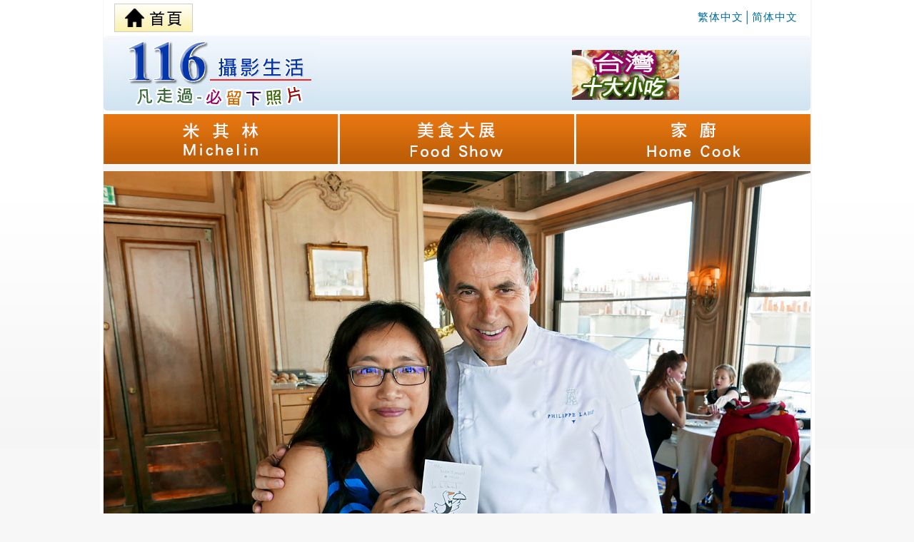

--- FILE ---
content_type: text/html; charset=utf-8
request_url: https://cn.116live.com/Food/Detail.aspx?Id=354
body_size: 5025
content:
<!DOCTYPE html PUBLIC "-//W3C//DTD XHTML 1.0 Transitional//EN" "http://www.w3.org/TR/xhtml1/DTD/xhtml1-transitional.dtd">
<html xmlns="http://www.w3.org/1999/xhtml">
<head>
<meta http-equiv="Content-Type" content="text/html; charset=utf-8" />
<title>自游客</title>
<link href="../images/116live.css?tf=202005271011" rel="stylesheet" type="text/css" />

    
    <!--尹先生：统一使用灰色, Reiko, 2018/08/20-->
    <link href="../images/Food_200.css" rel="stylesheet" type="text/css" />
    <script type="text/javascript" src="//js.116foto.com/Scripts/jquery-1.7.2.min.js"></script>
    <script type="text/javascript" src="//js.116foto.com/Scripts/init.js"></script>
    <script type="text/javascript" src="//js.116foto.com/Scripts/BookMark.js"></script>
    <script type="text/javascript" src="//js.116foto.com/Scripts/initlifeFB.js"></script>
</head>

<body>
<table width="1000" border="0" align="center" cellpadding="0" cellspacing="0">
  <tr>
    <td width="3" align="center" valign="top" bgcolor="#FFFFFF">&nbsp;</td>
    <td width="994" align="center" valign="top" class="contBG">
      

<!--Is_Not_首页 S-->
<table width="990" border="0" cellpadding="0" cellspacing="0" bgcolor="#FFFFFF">
    <tr>
        <td width="130" height="50" align="left" valign="middle" style="padding-left:15px">
            <a href="/" class="txt15BLa" title="回首页"><img src="/images/index.gif" align="middle" /></a>
        </td>
        <td width="700" height="50" align="left" valign="middle"></td>
        <td width="160" align="left" valign="middle" class="txt15BL2"><a doggy_start href="//www.116live.com/Food/Detail.aspx?Id=354" doggy_end class="txt15BLa">繁体中文</a>│<a doggy_start href="//cn.116live.com/Food/Detail.aspx?Id=354" doggy_end class="txt15BLa">简体中文</a></td>
    </tr>
</table>
<!--Is_Not_首页 E-->





      
          <table width="990" border="0" cellpadding="0" cellspacing="0">
        <tr>
          <td width="324" align="right" valign="top"><a href="首页-new.html"></a>
              <table width="324" border="0" cellspacing="0" cellpadding="0">
                <tr>
                  <td width="27"><img src="/index_images/top_1.jpg" width="27" height="110" /></td>
                  <td width="272"><img src="/index_images/top_2.jpg" width="272" height="6" /><a href="/"><img src="/index_images/top-0621.jpg" width="272" height="95" border="0" /></a><img src="/index_images/top_3.jpg" width="272" height="9" /></td>
                  <td width="25"><img src="/index_images/top_m.jpg" width="25" height="110" /></td>
                </tr>
            </table></td>
          <td width="656" align="left" valign="top" background="/index_images/top_bg.jpg" style="padding-top:20px"><table width="655" border="0" cellspacing="0" cellpadding="0">
              <tr>
                <td width="158" align="left"></td>
                <td width="166" align="center"></td>
                <td width="166" align="center"><A href='/AdRedirect.aspx?Id=210&Link=1'><img src='//img.116live.com/Upload/Commercial/20150414154011501.jpg' border='0'  Width='150'  Height='70'></a></td>
                <td width="165" align="center"></td>
              </tr>
          </table></td>
          <td width="10" align="right"><img src="/index_images/top_4.jpg" width="10" height="110" /></td>
        </tr>
      </table>
      
      
      
      
      <table border="0" cellpadding="0" cellspacing="0">
    <tr bgcolor="#FFFFFF">
        <td align="left"><a onmouseout="MM_swapImgRestore()" onmouseover="MM_swapImage('Image53','','../images/livebenner03H_1-4.gif',1)" title="米其林" href="/Food/Default.aspx?ST=200"><img src="/images/livebenner03_1-4.gif" name="Image53" width="331" height="70" id="Image53" /></a></td>
        <td align="left"><a onmouseout="MM_swapImgRestore()" onmouseover="MM_swapImage('Image54','','../images/livebenner03H_2-4.gif',1)" title="美食大展" href="/Food/Default.aspx?ST=100"><img src="/images/livebenner03_2-4.gif" name="Image54" width="331" height="70" id="Image54" /></a></td>
        <td align="left"><a onmouseout="MM_swapImgRestore()" onmouseover="MM_swapImage('Image55','','../images/livebenner03H_3-4.gif',1)" title="家厨" href="/Food/Default.aspx?ST=1000"><img src="/images/livebenner03_3-4.gif" name="Image55" width="328" height="70" id="Image55" /></a></td>
    </tr>
</table>
      
        <table width="993"  border="0" cellpadding="0" cellspacing="0">
<tr>
            <td width="993" align="center" valign="top">
            <!--FirstImg S-->
            <table width="990" height="150"  border="0" cellpadding="0" cellspacing="0" class="photoBig">
              <tr>
                <td width="990" align="center" valign="top"><img src="//img.116live.com/Upload/Food/201707/20170719070303_0.jpg" _width="990" _height="660" border="0" /></td>
              </tr>
            </table>
            <!--FirstImg E-->
              <table width="990"  border="0" cellspacing="0" cellpadding="0">
              <tr>
                  <td width="30">&nbsp;</td>
                  <td width="180" height="90">
                  <!--Author S-->
                  <table width="180" border="0" cellspacing="0" cellpadding="0">
                    <tr>
                      <td width="70"><a href="/Member/MemberPublishList.aspx?MIT=200&MId=16"><img src="//img.116live.com/Upload/UserPic/2014080416182849Pic_70x70s120_False.jpg" _width="70" _height="70" border="0" /></a></td>
                      <td width="110" align="center"><table width="100%" border="0" cellspacing="0" cellpadding="0">
                        <tr>
                          <td width="100%" height="30" align="center"><a href="/Member/MemberPublishList.aspx?MIT=200&MId=16" class="rootTxtH">尹培华</a></td>
                        </tr>
                        <tr>
                          <td height="30" align="center"><a href="/Member/MemberList.aspx?City=%e5%8f%b0%e4%b8%ad%e8%a5%bf%e5%b1%af" class="rootTxtH2">台中西屯</a></td>
                        </tr>
                      </table></td>
                    </tr>
                  </table>
                  <!--Author E--></td>
                  <td width="430" align="left" class="detailSubjecy">米其林二星-法国巴黎
                      <div id="dvEdit"></div></td>
                  <td width="320" align="right"><table width="320"  border="0" cellpadding="0" cellspacing="0">
                    <tr>
                        <td width="60" align="right"><a href="javascript:BookMark.openFaceBook();"><img src="//www.116live.com/images/spacer.gif" alt="" width="40" height="40" border="0" align="absmiddle" class="icon_Facebook" ima="ima" /></a></td>
                        <td width="60" align="right"><a href="javascript:BookMark.openQQ();"><img src="//www.116live.com/images/spacer.gif" alt="" width="40" height="40" border="0" align="absmiddle" class="icon_qzone" ima="ima" /></a></td>
                        <td width="60" align="right"><a href="javascript:BookMark.openWeibo();"><img src="//www.116live.com/images/spacer.gif" alt="" width="40" height="40" border="0" align="absmiddle" class="icon_sina" ima="ima" /></a></td>
                        <td width="70" align="right"></td>
                        <td width="70" align="right"><a href="#res"><img src="//www.116live.com/images/spacer.gif" alt="" width="50" height="40" border="0" align="absmiddle" class="icon_mess" ima="ima" /></a></td>
                    </tr>
                  </table>
                    </td>
                  <td width="30" align="right">&nbsp;</td>
              </tr>
              </table>
              <table width="990" height="30" 
                  border="0" cellpadding="0" cellspacing="0">
                <tbody>
                    <tr>
                        <td width="365" height="30" align="left" valign="middle" class="rootBG" style="padding-left:25px">类别：<a href="/Food/Default.aspx?Keyword=%e7%b1%b3%e5%85%b6%e6%9e%97" class="rootTxtH">米其林</a>　2017/07/19 19:02 </td>
                        
                    </tr>
                </tbody>
              </table></td>
        </tr>
      </table>
      <table width="100%" border="0" cellspacing="0" cellpadding="0">
          <tr>
            <td align="center" style="padding-top:18px">
            <!--PhotoList S-->
            <table width="990"  border="0" cellpadding="0" cellspacing="0" class="photoBig2">
              <tr>
                  <td width="990" align="center" valign="top"><img src="//img.116live.com/Upload/Food/201707/20170719070303_1.jpg" _width="990" _height="660" border="0" /></td>
                </tr>
            </table>
                
            
            <table width="990"  border="0" cellpadding="0" cellspacing="0" class="photoBig2">
              <tr>
                  <td width="990" align="center" valign="top"><img src="//img.116live.com/Upload/Food/201707/20170719070303_2.jpg" _width="990" _height="660" border="0" /></td>
                </tr>
            </table>
                
            
            <table width="990"  border="0" cellpadding="0" cellspacing="0" class="photoBig2">
              <tr>
                  <td width="990" align="center" valign="top"><img src="//img.116live.com/Upload/Food/201707/20170719070304_3.jpg" _width="990" _height="660" border="0" /></td>
                </tr>
            </table>
                
            
            <table width="990"  border="0" cellpadding="0" cellspacing="0" class="photoBig2">
              <tr>
                  <td width="990" align="center" valign="top"><img src="//img.116live.com/Upload/Food/201707/20170719070304_4.jpg" _width="990" _height="660" border="0" /></td>
                </tr>
            </table>
                
            
            <table width="990"  border="0" cellpadding="0" cellspacing="0" class="photoBig2">
              <tr>
                  <td width="990" align="center" valign="top"><img src="//img.116live.com/Upload/Food/201707/20170719070304_5.jpg" _width="990" _height="660" border="0" /></td>
                </tr>
            </table>
                
            
            <table width="990"  border="0" cellpadding="0" cellspacing="0" class="photoBig2">
              <tr>
                  <td width="990" align="center" valign="top"><img src="//img.116live.com/Upload/Food/201707/20170719070304_6.jpg" _width="990" _height="660" border="0" /></td>
                </tr>
            </table>
                
            
            <table width="990"  border="0" cellpadding="0" cellspacing="0" class="photoBig2">
              <tr>
                  <td width="990" align="center" valign="top"><img src="//img.116live.com/Upload/Food/201707/20170719070304_7.jpg" _width="990" _height="660" border="0" /></td>
                </tr>
            </table>
                
            
            <table width="990"  border="0" cellpadding="0" cellspacing="0" class="photoBig2">
              <tr>
                  <td width="990" align="center" valign="top"><img src="//img.116live.com/Upload/Food/201707/20170719070304_8.jpg" _width="990" _height="660" border="0" /></td>
                </tr>
            </table>
                
            
            <table width="990"  border="0" cellpadding="0" cellspacing="0" class="photoBig2">
              <tr>
                  <td width="990" align="center" valign="top"><img src="//img.116live.com/Upload/Food/201707/20170719070305_9.jpg" _width="990" _height="660" border="0" /></td>
                </tr>
            </table>
                
            
            <table width="990"  border="0" cellpadding="0" cellspacing="0" class="photoBig2">
              <tr>
                  <td width="990" align="center" valign="top"><img src="//img.116live.com/Upload/Food/201707/20170719070305_10.jpg" _width="990" _height="660" border="0" /></td>
                </tr>
            </table>
                
            
            <table width="990"  border="0" cellpadding="0" cellspacing="0" class="photoBig2">
              <tr>
                  <td width="990" align="center" valign="top"><img src="//img.116live.com/Upload/Food/201707/20170719070305_11.jpg" _width="990" _height="660" border="0" /></td>
                </tr>
            </table>
                
            
            <table width="990"  border="0" cellpadding="0" cellspacing="0" class="photoBig2">
              <tr>
                  <td width="990" align="center" valign="top"><img src="//img.116live.com/Upload/Food/201707/20170719070305_12.jpg" _width="990" _height="660" border="0" /></td>
                </tr>
            </table>
                
            
            <table width="990"  border="0" cellpadding="0" cellspacing="0" class="photoBig2">
              <tr>
                  <td width="990" align="center" valign="top"><img src="//img.116live.com/Upload/Food/201707/20170719070305_13.jpg" _width="990" _height="660" border="0" /></td>
                </tr>
            </table>
                
            
            <table width="990"  border="0" cellpadding="0" cellspacing="0" class="photoBig2">
              <tr>
                  <td width="990" align="center" valign="top"><img src="//img.116live.com/Upload/Food/201707/20170719070305_14.jpg" _width="990" _height="660" border="0" /></td>
                </tr>
            </table>
                
            
            <table width="990"  border="0" cellpadding="0" cellspacing="0" class="photoBig2">
              <tr>
                  <td width="990" align="center" valign="top"><img src="//img.116live.com/Upload/Food/201707/20170719070305_15.jpg" _width="990" _height="660" border="0" /></td>
                </tr>
            </table>
                
            
            <table width="990"  border="0" cellpadding="0" cellspacing="0" class="photoBig2">
              <tr>
                  <td width="990" align="center" valign="top"><img src="//img.116live.com/Upload/Food/201707/20170719070306_16.jpg" _width="990" _height="660" border="0" /></td>
                </tr>
            </table>
                
            
            <table width="990"  border="0" cellpadding="0" cellspacing="0" class="photoBig2">
              <tr>
                  <td width="990" align="center" valign="top"><img src="//img.116live.com/Upload/Food/201707/20170719070306_17.jpg" _width="990" _height="660" border="0" /></td>
                </tr>
            </table>
                
            
            <table width="990"  border="0" cellpadding="0" cellspacing="0" class="photoBig2">
              <tr>
                  <td width="990" align="center" valign="top"><img src="//img.116live.com/Upload/Food/201707/20170719070306_18.jpg" _width="990" _height="660" border="0" /></td>
                </tr>
            </table>
                
            
            <table width="990"  border="0" cellpadding="0" cellspacing="0" class="photoBig2">
              <tr>
                  <td width="990" align="center" valign="top"><img src="//img.116live.com/Upload/Food/201707/20170719070306_19.jpg" _width="990" _height="660" border="0" /></td>
                </tr>
            </table>
                
            
            <table width="990"  border="0" cellpadding="0" cellspacing="0" class="photoBig2">
              <tr>
                  <td width="990" align="center" valign="top"><img src="//img.116live.com/Upload/Food/201707/20170719070306_20.jpg" _width="990" _height="660" border="0" /></td>
                </tr>
            </table>
                
            
            <table width="990"  border="0" cellpadding="0" cellspacing="0" class="photoBig2">
              <tr>
                  <td width="990" align="center" valign="top"><img src="//img.116live.com/Upload/Food/201707/20170719070307_21.jpg" _width="990" _height="660" border="0" /></td>
                </tr>
            </table>
                
            
            <table width="990"  border="0" cellpadding="0" cellspacing="0" class="photoBig2">
              <tr>
                  <td width="990" align="center" valign="top"><img src="//img.116live.com/Upload/Food/201707/20170719070307_22.jpg" _width="990" _height="660" border="0" /></td>
                </tr>
            </table>
                
            
            <table width="990"  border="0" cellpadding="0" cellspacing="0" class="photoBig2">
              <tr>
                  <td width="990" align="center" valign="top"><img src="//img.116live.com/Upload/Food/201707/20170719070307_23.jpg" _width="990" _height="660" border="0" /></td>
                </tr>
            </table>
                
            
            <table width="990"  border="0" cellpadding="0" cellspacing="0" class="photoBig2">
              <tr>
                  <td width="990" align="center" valign="top"><img src="//img.116live.com/Upload/Food/201707/20170719070307_24.jpg" _width="990" _height="660" border="0" /></td>
                </tr>
            </table>
                
            
            <table width="990"  border="0" cellpadding="0" cellspacing="0" class="photoBig2">
              <tr>
                  <td width="990" align="center" valign="top"><img src="//img.116live.com/Upload/Food/201707/20170719070307_25.jpg" _width="990" _height="660" border="0" /></td>
                </tr>
            </table>
                
            
            <table width="990"  border="0" cellpadding="0" cellspacing="0" class="photoBig2">
              <tr>
                  <td width="990" align="center" valign="top"><img src="//img.116live.com/Upload/Food/201707/20170719070308_26.jpg" _width="990" _height="660" border="0" /></td>
                </tr>
            </table>
                
            
            <table width="990"  border="0" cellpadding="0" cellspacing="0" class="photoBig2">
              <tr>
                  <td width="990" align="center" valign="top"><img src="//img.116live.com/Upload/Food/201707/20170719070308_27.jpg" _width="990" _height="660" border="0" /></td>
                </tr>
            </table>
                
            
            <table width="990"  border="0" cellpadding="0" cellspacing="0" class="photoBig2">
              <tr>
                  <td width="990" align="center" valign="top"><img src="//img.116live.com/Upload/Food/201707/20170719070308_28.jpg" _width="990" _height="660" border="0" /></td>
                </tr>
            </table>
                
            
            <table width="990"  border="0" cellpadding="0" cellspacing="0" class="photoBig2">
              <tr>
                  <td width="990" align="center" valign="top"><img src="//img.116live.com/Upload/Food/201707/20170719070308_29.jpg" _width="990" _height="660" border="0" /></td>
                </tr>
            </table>
                
            
            <table width="990"  border="0" cellpadding="0" cellspacing="0" class="photoBig2">
              <tr>
                  <td width="990" align="center" valign="top"><img src="//img.116live.com/Upload/Food/201707/20170719070308_30.jpg" _width="990" _height="660" border="0" /></td>
                </tr>
            </table>
                
            
            <table width="990"  border="0" cellpadding="0" cellspacing="0" class="photoBig2">
              <tr>
                  <td width="990" align="center" valign="top"><img src="//img.116live.com/Upload/Food/201707/20170719070309_31.jpg" _width="990" _height="660" border="0" /></td>
                </tr>
            </table>
                
            
            <table width="990"  border="0" cellpadding="0" cellspacing="0" class="photoBig2">
              <tr>
                  <td width="990" align="center" valign="top"><img src="//img.116live.com/Upload/Food/201707/20170719070309_32.jpg" _width="990" _height="660" border="0" /></td>
                </tr>
            </table>
                
            
            <table width="990"  border="0" cellpadding="0" cellspacing="0" class="photoBig2">
              <tr>
                  <td width="990" align="center" valign="top"><img src="//img.116live.com/Upload/Food/201707/20170719070309_33.jpg" _width="990" _height="660" border="0" /></td>
                </tr>
            </table>
                
            
            <table width="990"  border="0" cellpadding="0" cellspacing="0" class="photoBig2">
              <tr>
                  <td width="990" align="center" valign="top"><img src="//img.116live.com/Upload/Food/201707/20170719070309_34.jpg" _width="990" _height="660" border="0" /></td>
                </tr>
            </table>
                
            
            <table width="990"  border="0" cellpadding="0" cellspacing="0" class="photoBig2">
              <tr>
                  <td width="990" align="center" valign="top"><img src="//img.116live.com/Upload/Food/201707/20170719070309_35.jpg" _width="990" _height="660" border="0" /></td>
                </tr>
            </table>
                
            
            <table width="990"  border="0" cellpadding="0" cellspacing="0" class="photoBig2">
              <tr>
                  <td width="990" align="center" valign="top"><img src="//img.116live.com/Upload/Food/201707/20170719070310_36.jpg" _width="990" _height="660" border="0" /></td>
                </tr>
            </table>
                
            
            <table width="990"  border="0" cellpadding="0" cellspacing="0" class="photoBig2">
              <tr>
                  <td width="990" align="center" valign="top"><img src="//img.116live.com/Upload/Food/201707/20170719070310_37.jpg" _width="990" _height="660" border="0" /></td>
                </tr>
            </table>
                
            
            <table width="990"  border="0" cellpadding="0" cellspacing="0" class="photoBig2">
              <tr>
                  <td width="990" align="center" valign="top"><img src="//img.116live.com/Upload/Food/201707/20170719070310_38.jpg" _width="990" _height="660" border="0" /></td>
                </tr>
            </table>
                
            
            <table width="990"  border="0" cellpadding="0" cellspacing="0" class="photoBig2">
              <tr>
                  <td width="990" align="center" valign="top"><img src="//img.116live.com/Upload/Food/201707/20170719070310_39.jpg" _width="990" _height="660" border="0" /></td>
                </tr>
            </table>
                
            
            <table width="990"  border="0" cellpadding="0" cellspacing="0" class="photoBig2">
              <tr>
                  <td width="990" align="center" valign="top"><img src="//img.116live.com/Upload/Food/201707/20170719070310_40.jpg" _width="990" _height="660" border="0" /></td>
                </tr>
            </table>
                
            
            <table width="990"  border="0" cellpadding="0" cellspacing="0" class="photoBig2">
              <tr>
                  <td width="990" align="center" valign="top"><img src="//img.116live.com/Upload/Food/201707/20170719070311_41.jpg" _width="990" _height="660" border="0" /></td>
                </tr>
            </table>
                
            <!--PhotoList E-->
                
            </td>
        </tr>
      </table>
        <table width="990" border="0" cellpadding="4" cellspacing="0">
            <tr>
                <td align="center" class="detailTitleBG"><a href="#"><img src="../images/FoodDetail.png" width="270" height="50" /></a></td>
            </tr>
            <tr>
                <td align="center" valign="middle" class="detailContBG">
                    <table width="640" border="0" cellpadding="0" cellspacing="0">
                        <tr>
                            <td align="left" valign="top" class="detailContTxt2">
                                <p></p>
                                <p>
                                    <!--IsNotEmpty_StoreLocation S--><div>城市：法国-巴黎</div><!--IsNotEmpty_StoreLocation E-->
                                    <!--IsNotEmpty_StoreName S--><div>餐厅：La Tour d’Argent </div><!--IsNotEmpty_StoreName E-->
                                    
                                    
                                    
                                    
                                    
                                    <div>
                                        <!--IsNotEmpty_PictureDate S--><span style="padding-right: 30px;">日期：2016.09.13</span><!--IsNotEmpty_PictureDate E-->
                                        <!--IsNotEmpty_Exrate S-->汇率：1：36<!--IsNotEmpty_Exrate E-->
                                    </div>
                                </p>
                            </td>
                        </tr>
                    </table>
                </td>
            </tr>
        </table>
        <br />
      <table width="990"  border="0" cellpadding="0" cellspacing="0">
          <tr>
            <td width="990" align="center" valign="top"><table width="990" border="0" cellpadding="0" cellspacing="0" class="detaiTA">
              <tr>
                  <td><table width="100%" border="0" cellpadding="4" cellspacing="0">
                    <tr>
                      <td width="10%" align="center" class="detailTitleBG"><a href="#" id="hlkLastFood"><img src="../images/icon_prevA.png" width="30" height="30" /></a></td>
                      <td width="80%" height="42" align="center" class="detailTitleBG"><img src="../images/RelatedArticle.png" width="270" height="50" /></td>
                      <td width="10%" align="center" class="detailTitleBG"><a href="#" id="hlkNextFood"><img src="../images/icon_nextA.png" width="30" height="30" /></a></td>
                    </tr>
                  </table></td>
              </tr>
                <tr>
                  <td height="130" align="center" class="detailContBG" >
                    <!--FoodShow S-->
                    <table width="990" border="0" cellpadding="0" cellspacing="0">
                    <tr>
                      <td width="990" align="center" valign="bottom" id="dvPhotoList">
                          <!--FoodShowItem S-->
                        <div class="foodDivPageSPhoto2">
                        <table width="184" border="0" cellpadding="0" cellspacing="0" class="photoSmall">
                          <tr>
                            <td width="184" height="172" align="center" valign="middle"><a href="/Food/Detail.aspx?Id=3647"><!--IsNotEmpty_PicRoot S--><img src="//img.116live.com/Upload/Food/2021/01/28/2021012816040199_160x113s120_False.jpg" _width="160" _height="160" border="1" style="border-color:#CCCCCC" /><!--IsNotEmpty_PicRoot E--></a></td>
                          </tr>
                          <tr>
                            <td align="center" valign="top"><table width="128" border="0" align="center" cellpadding="0" cellspacing="0">
                              <tr>
                                <td width="128" align="left" valign="top"><a href="/Food/Detail.aspx?Id=3647" class="Relateda">台中米其林餐盘：</a></td>
                              </tr>
                            </table></td>
                          </tr>
                        </table>
                      </div>
                          
                        <div class="foodDivPageSPhoto2">
                        <table width="184" border="0" cellpadding="0" cellspacing="0" class="photoSmall">
                          <tr>
                            <td width="184" height="172" align="center" valign="middle"><a href="/Food/Detail.aspx?Id=3646"><!--IsNotEmpty_PicRoot S--><img src="//img.116live.com/Upload/Food/2021/01/22/2021012218323557_160x113s120_False.jpg" _width="160" _height="160" border="1" style="border-color:#CCCCCC" /><!--IsNotEmpty_PicRoot E--></a></td>
                          </tr>
                          <tr>
                            <td align="center" valign="top"><table width="128" border="0" align="center" cellpadding="0" cellspacing="0">
                              <tr>
                                <td width="128" align="left" valign="top"><a href="/Food/Detail.aspx?Id=3646" class="Relateda">台中米其林餐盘：</a></td>
                              </tr>
                            </table></td>
                          </tr>
                        </table>
                      </div>
                          
                        <div class="foodDivPageSPhoto2">
                        <table width="184" border="0" cellpadding="0" cellspacing="0" class="photoSmall">
                          <tr>
                            <td width="184" height="172" align="center" valign="middle"><a href="/Food/Detail.aspx?Id=3645"><!--IsNotEmpty_PicRoot S--><img src="//img.116live.com/Upload/Food/2020/12/22/2020122218254358_160x113s120_False.jpg" _width="160" _height="160" border="1" style="border-color:#CCCCCC" /><!--IsNotEmpty_PicRoot E--></a></td>
                          </tr>
                          <tr>
                            <td align="center" valign="top"><table width="128" border="0" align="center" cellpadding="0" cellspacing="0">
                              <tr>
                                <td width="128" align="left" valign="top"><a href="/Food/Detail.aspx?Id=3645" class="Relateda">台中米其林餐盘：</a></td>
                              </tr>
                            </table></td>
                          </tr>
                        </table>
                      </div>
                          
                        <div class="foodDivPageSPhoto2">
                        <table width="184" border="0" cellpadding="0" cellspacing="0" class="photoSmall">
                          <tr>
                            <td width="184" height="172" align="center" valign="middle"><a href="/Food/Detail.aspx?Id=3644"><!--IsNotEmpty_PicRoot S--><img src="//img.116live.com/Upload/Food/2020/12/01/2020120107534936_160x113s120_False.jpg" _width="160" _height="160" border="1" style="border-color:#CCCCCC" /><!--IsNotEmpty_PicRoot E--></a></td>
                          </tr>
                          <tr>
                            <td align="center" valign="top"><table width="128" border="0" align="center" cellpadding="0" cellspacing="0">
                              <tr>
                                <td width="128" align="left" valign="top"><a href="/Food/Detail.aspx?Id=3644" class="Relateda">台中米其林餐盘：</a></td>
                              </tr>
                            </table></td>
                          </tr>
                        </table>
                      </div>
                          
                        <div class="foodDivPageSPhoto2">
                        <table width="184" border="0" cellpadding="0" cellspacing="0" class="photoSmall">
                          <tr>
                            <td width="184" height="172" align="center" valign="middle"><a href="/Food/Detail.aspx?Id=3643"><!--IsNotEmpty_PicRoot S--><img src="//img.116live.com/Upload/Food/2020/11/02/2020110215264551_160x113s120_False.jpg" _width="160" _height="160" border="1" style="border-color:#CCCCCC" /><!--IsNotEmpty_PicRoot E--></a></td>
                          </tr>
                          <tr>
                            <td align="center" valign="top"><table width="128" border="0" align="center" cellpadding="0" cellspacing="0">
                              <tr>
                                <td width="128" align="left" valign="top"><a href="/Food/Detail.aspx?Id=3643" class="Relateda">台中米其林餐盘：</a></td>
                              </tr>
                            </table></td>
                          </tr>
                        </table>
                      </div>
                          <!--FoodShowItem E-->
                        
                      </td>
                    </tr>
                  </table>
                      <input type="hidden" id="PhotoLastPage" name="PhotoLastPage" value="{PhotoLastPage}" />
                      <input type="hidden" id="PageNum" name="PageNum" value="1" />
                      <input type="hidden" id="PhotoNextPage" name="PhotoNextPage" value="2" />
                    <!--FoodShow E-->
                  </td>
                </tr>
              </table>
              <a name="res"></a>
              <table cellspacing="5" cellpadding="3" width="98%" border="0">
                <tbody>
                  <tr>
                    <td width="94%" align="right">&nbsp;</td>
                    <td width="6%" align="left" valign="top"><a href="#"><img src="//www.116live.com/images/spacer.gif" alt="" width="90" height="30" border="0" class="icon_top" /></a></td>
                  </tr>
                </tbody>
              </table>
              <table width="100%"  border="0" cellpadding="0" cellspacing="0">
                <tr>
                    <td width="100%" align="center" valign="top">
                    <div id="divResponseList" name="divResponseList">
                        <!--ResponseList S-->
                        
                            <!--ResponseItem_NoData S-->
                            <div class='detailContTxt' style="margin:30px;">目前无资料!!</div>
                            <!--ResponseItem_NoData E-->
                            
                        <!--Pager S--><!--Pager E-->
                        <!--ResponseList E-->
                    </div>
                    <div class="fb-comments" data-href="https://cn.116live.com/Food/Detail.aspx?Id=354" data-numposts="5" data-colorscheme="light" width="705"></div>
                    <a name="m" id="m4"></a><br />
                    
                    <br /></td>
                  </tr>
            </table></td>
        </tr>
      </table>
      
<!--Is_Main S-->
<table width="990" border="0" cellpadding="0" cellspacing="0" bgcolor="#FFFFFF">
        <tr>
          <td width="990" align="center"><table width="100%" border="0" cellpadding="0" cellspacing="0" bgcolor="#006B9F">
              <tr>
                <td height="2"></td>
              </tr>
          </table></td>
        </tr>
        <tr>
          <td height="24" align="center" valign="bottom" class="txt13BL"><a class="txt13BLa" href="/FileUpload.aspx">我的档案</a>│<a href="http://www.cwb.gov.tw" class="txt13BLa">中央气象局</a>│<a href="http://tw.yahoo.com/" class="txt13BLa">Yahoo奇摩</a>│<a href="https://www.google.com.tw/" class="txt13BLa">Google</a>│<a href="http://www.nmc.gov.cn/" class="txt13BLa">中央气象台</a>│<a href="http://www.baidu.com/" class="txt13BLa">百度</a>│<a href="http://www.116foto.com/" class="txt13BLa">116赛鸽</a></td>
        </tr>
        <tr>
          <td height="45" align="center" valign="bottom"><table width="60" border="0" align="right">
              <tr>
                <td><a href="#"><img src="/index_images/icon_top_30.gif" width="90" height="30" border="0" align="left" /></a></td>
              </tr>
            </table>
              <br />
              <table width="860" border="0" cellpadding="0" cellspacing="0">
                <tr>
                    <td width="368" height="27" align="right" class="txt13BL"><a href="http://m.116live.com/?v=mobile" class="txt13a">手机版</a>│<a href="/" class="txt13a">回首页</a>│<a href="http://www.alexa.com/siteinfo/www.116live.com" class="txt13BLa">Alexa│</a><a href="http://webstats.motigo.com/s?id=1490868" class="txt13BLa">M-W</a><a href="#" class="txt13BLa"></a></td>
                  <td width="45" align="center" valign="top"><img src="/index_images/online.gif" width="17" height="19" /> </td>
                  <td width="447" align="left" class="txt13BL">线上人数：134 今日人数：2203 浏览总数： 47765646 </td>
                </tr>
            </table></td>
        </tr>
        <tr>
          <td height="25" align="center" valign="middle" bgcolor="#E1EDF6" class="txt13BL">客服电话：04-2312 3331　客服传真：04-2312 9568　<a href="/cdn-cgi/l/email-protection#ec8a839883c2958582dddddaac819f8dc28485828998c2828998" class="txt13a">E-mail信箱</a>　<a href="/images/QRcode3.jpg" class="txt13a fancyboxa" target="_blank">微信：Taiwan-116</a>　<a href="/images/LINE.jpg" class="txt13a fancyboxa" target="_blank">LINE：116foto</a></td>
        </tr>
        <tr>
          <td height="30" align="center" valign="middle" bgcolor="#0435A7" class="txt13W">版权所有 Copyright &copy; 116FOTO.COM All Rights Reserved.　2010.6 改版</td>
        </tr>
      </table>
<!--Is_Main E-->


<!--FancyBox S-->
<script data-cfasync="false" src="/cdn-cgi/scripts/5c5dd728/cloudflare-static/email-decode.min.js"></script><script src="//js.116foto.com/Scripts/fancybox/jquery.fancybox-1.3.1.pack.js" type="text/javascript"></script>
<link href="//js.116foto.com/Scripts/fancybox/jquery.fancybox-1.3.1.css" rel="stylesheet" type="text/css" />
<script src="//js.116foto.com/Scripts/fancybox/jquery.mousewheel-3.0.2.pack.js" type="text/javascript"></script>
<!--FancyBox E-->

<script type="text/javascript">
    $(document).ready(function () {
        $(".fancyboxa").fancybox({ 'autoScale': true });
    });
</script>

      
    </td>
    <td width="3" align="center" valign="top" bgcolor="#FFFFFF">&nbsp;</td>
  </tr>
</table>


    <script type="text/javascript">
        $(function () {
            $("#tdPageVC").html("");
            window.setTimeout("getPageVC();", 1000);

            $("#hlkLastFood").click(function (e) {
                e.preventDefault();
                GetPhotoList($('#PhotoLastPage').val());
            });
            $("#hlkNextFood").click(function (e) {
                e.preventDefault();
                GetPhotoList($('#PhotoNextPage').val());
            });
        });

        function getPageVC() {
            $.ajax({
                url: "Detail.aspx",
                async: false,
                type: "GET",
                data: ({
                    Id: '354',
                    Action: 'getPageVC'
                }),
                dataType: "html",
                success: function (msg) {
                    var oRes = eval(msg);
                    if (oRes.success) {
                        $("#tdPageVC").html(oRes.msg);
                    } else {
                        alert(oRes.msg);
                    }
                },
                error: function (xhr, ajaxOptions, thrownError) {
                }
            })
        }

        function GetPhotoList(PageNum) {
            $("#dvPhotoList").hide();

            $.ajax({
                url: "Detail.aspx",
                async: false,
                type: "POST",
                data: ({
                    PageNum: PageNum,
                    Id: '354',
                    Action: "GetPhotoList"
                }),
                dataType: "html",
                success: function (msg) {
                    var oRes = eval(msg);
                    if (oRes.success) {
                        $("#dvPhotoList").html(oRes.dvPhotoList);
                        $("#PhotoLastPage").val(oRes.PhotoLastPage);
                        $("#PhotoNextPage").val(oRes.PhotoNextPage);
                        $("#PageNum").val(oRes.PageNum);
                    }
                    $("#dvPhotoList").show();
                },
                error: function (xhr, ajaxOptions, thrownError) {
                }
            })
        }

        function GetResponsePage(PageNum) {
            $("#divResponseList").hide();

            $.ajax({
                url: "Detail.aspx",
                async: false,
                type: "POST",
                data: ({
                    Id: '354',
                    PageNum: PageNum,
                    Action: "GetResponsePage"
                }),
                dataType: "html",
                success: function (msg) {
                    var oRes = eval(msg);
                    if (oRes.success) {
                        $("#divResponseList").html(oRes.divResponseList);
                    }
                    $("#divResponseList").show();
                },
                error: function (xhr, ajaxOptions, thrownError) {
                }
            });
        }
    </script>
<script defer src="https://static.cloudflareinsights.com/beacon.min.js/vcd15cbe7772f49c399c6a5babf22c1241717689176015" integrity="sha512-ZpsOmlRQV6y907TI0dKBHq9Md29nnaEIPlkf84rnaERnq6zvWvPUqr2ft8M1aS28oN72PdrCzSjY4U6VaAw1EQ==" data-cf-beacon='{"version":"2024.11.0","token":"8f06a538a3194e219a781b006fb55b05","r":1,"server_timing":{"name":{"cfCacheStatus":true,"cfEdge":true,"cfExtPri":true,"cfL4":true,"cfOrigin":true,"cfSpeedBrain":true},"location_startswith":null}}' crossorigin="anonymous"></script>
</body>
</html>

--- FILE ---
content_type: text/css
request_url: https://cn.116live.com/images/Food_200.css
body_size: 907
content:
body {
	background-color: #F7F7F7;
	margin-top: 0px;
	margin-right: 0px;
	margin-bottom: 0px;
	margin-left: 0px;
	background-image: url(bg.gif);
	background-repeat: repeat-x;
}
a:link {
	color: #003399;
	text-decoration: none;
}
a:visited {
	color: #003399;
	text-decoration: none;
}
a:hover {
	color: #bd0019;
	text-decoration: none;
}
a:active {
	color: #003399;
	text-decoration: none;
}

.Relateda:link {
	font-family: "新細明體";
	font-size: 15px;
	line-height: 25px;
	color: #003399;
	letter-spacing: 1px;
}
.Relateda:visited {
	font-family: "新細明體";
	font-size: 15px;
	line-height: 25px;
	color: #003399;
	letter-spacing: 1px;
}
.Relateda:hover {
	font-family: "新細明體";
	font-size: 15px;
	line-height: 25px;
	color: #BD0019;
	letter-spacing: 1px;
}
.Relateda:active {
	font-family: "新細明體";
	font-size: 15px;
	line-height: 25px;
	color: #003399;
	letter-spacing: 1px;
}
.detailSubjecy{
	font-size:30px;
	font-weight: bold;
	color:#666666;
	letter-spacing: 1px;
}
.contBG {
	background-color: #F5F5F5;
}
.rootBG {
	background-color: #E7E7E7;
	font-family: "新細明體";
	font-size: 16px;
	color: #006B9F;
	letter-spacing: 1px;
	line-height: 30px;
	padding-top: 3px;
}
.rootTxtF {
	color: #BD0019;
}
.rootTxtH:link {
	color: #bd0019;
	text-decoration: none;
	font-size: 16px;
	letter-spacing: 1px;
}
.rootTxtH:visited {
	color: #bd0019;
}
.rootTxtH:hover {
	color: #003399;
}
.rootTxtH:active {
	color: #bd0019;
}
.rootTxtH2:link {
	color: #003399;
	text-decoration: none;
	font-size: 16px;
	letter-spacing: 1px;
}
.rootTxtH2:visited {
	color: #003399;
}
.rootTxtH2:hover {
	color: #bd0019;
}
.rootTxtH2:active {
	color: #003399;
}
.detailTA {
	border: 1px solid #FFFFFF;
}
.detailTitleBG {
	background-color: #787878;
	font-family: "新細明體";
	font-size: 16px;
	color: #ffffff;
	letter-spacing: 1px;
}
.detailContBG {
	background-color: #FFFFFF;
}
.detailContTxt {
	font-family: "新細明體";
	font-size: 16px;
	line-height: 30px;
	color: #000000;
	letter-spacing: 1px;
	padding-bottom:20px;
}
.detailContTxt2 {
	font-family: "新細明體";
	font-size: 16px;
	line-height: 30px;
	color: #000000;
	letter-spacing: 1px;
}
.photoBig {
	padding-top:10px;
}
.photoBig2 {
	padding-bottom: 20px;
}
.photoSmall {
	background-color: #FFFFFF;
	border: 1px solid #CCCCCC;
}
.photoNewTitle {
	font-family: "新細明體";
	font-size: 13px;
	color: #000000;
	letter-spacing: 1px;
}
.photoNu {
	font-family: Arial, Helvetica, sans-serif;
	font-size: 18px;
	font-weight: bold;
	color: #666666;
	letter-spacing: 1px;
	padding-bottom: 3px;
}
.photoRootTxt {
	font-family: "新細明體";
	font-size: 15px;
	color: #006B9F;
	letter-spacing: 1px;
}
.photoRoot:link {
	color: #006B9F;
}
.photoRoot:visited {
	color: #006B9F;
}
.photoRoot:hover {
	color: #BD0019;
}
.photoRoot:active {
	color: #006B9F;
}
.photoRoot2:link {
	color: #BD0019;
}
.photoRoot2:visited {
	color: #BD0019;
}
.photoRoot2:hover {
	color: #006B9F;
}
.photoRoot2:active {
	color: #BD0019;
}
.foodMessTA {
	border: 1px solid #CCCCCC;
	background-color: #FFFFFF;
}
.messHlkMem:link {
	color: #BD0019;
}
.messHlkMem:visited {
	color: #BD0019;
}
.messHlkMem:hover {
	color: #003399;
}
.messHlkMem:active {
	color: #BD0019;
}
.messRootTxt {
	font-family: "新細明體";
	font-size: 16px;
	line-height: 25px;
	color: #000000;
	letter-spacing: 1px;
}
.pagetxt {
	font-family:"新細明體";
	font-size:16px;
	color:#006B9F;
	letter-spacing:1px;
}
.messWriteTitle {
	font-family: "新細明體";
	font-size: 16px;
	line-height: 25px;
	color: #FFFFFF;
	text-decoration: none;
	letter-spacing: 2px;
	text-align: center;
	background-color: #787878;
}
.messWriteTable {
	border: 1px solid #E8E8E8;
	background-color: #FFFFFF;
}
.messWriteTD {
	border-bottom-width: 1px;
	border-bottom-style: solid;
	border-bottom-color: #E8E8E8;
}
.messWriteTD2 {
	border-right-width: 1px;
	border-bottom-width: 1px;
	border-right-style: solid;
	border-bottom-style: solid;
	border-right-color: #E8E8E8;
	border-bottom-color: #E8E8E8;
}
.leftTxt13 {
	font-family: "新細明體";
	font-size: 13px;
	line-height: 20px;
	color: #00669F;
	letter-spacing: 1px;
}
.leftTxt {
	font-family: "新細明體";
	font-size: 15px;
	line-height: 25px;
	color: #003399;
	letter-spacing: 1px;
}
.leftTxtH:link {
	color: #BD0019;
	text-decoration: none;
}
.leftTxtH:visited {
	color: #BD0019;
	text-decoration: none;
}
.leftTxtH:hover {
	color: #003399;
	text-decoration: none;
}
.leftTxtH:active {
	color: #BD0019;
	text-decoration: none;
}
.foodDivPageSPhoto {
	float:left;
	height: 140px;
	width: 140px;
	margin: 9px;
}
.foodDivPageSPhoto2 {
	float: left;
	height: 200px;
	width: 198px;
	margin-top: 9px;
	margin-bottom: 9px;
}
.picTxt {
	background-color: #787878;
	font-family: "新細明體";
	font-size: 16px;
	color: #FFF;
	letter-spacing: 1px;
	border-bottom-width: 6px;
	border-bottom-style: solid;
	border-bottom-color: #FFFFFF;
	border-top-width: 3px;
	border-top-style: solid;
	border-top-color: #FFF;
	text-align: center;
	height: 40px;
}
.icon_top {
	background-image: url(../index_images/icon_top_30.gif);
}
.icon_Facebook {
	background-image: url(facebook2.gif);
}
.icon_qzone {
	background-image: url(qzone2.gif);
}
.icon_sina {
	background-image: url(sina2.gif);
}
.icon_IP {
	background-image: url(IP2.gif);
}